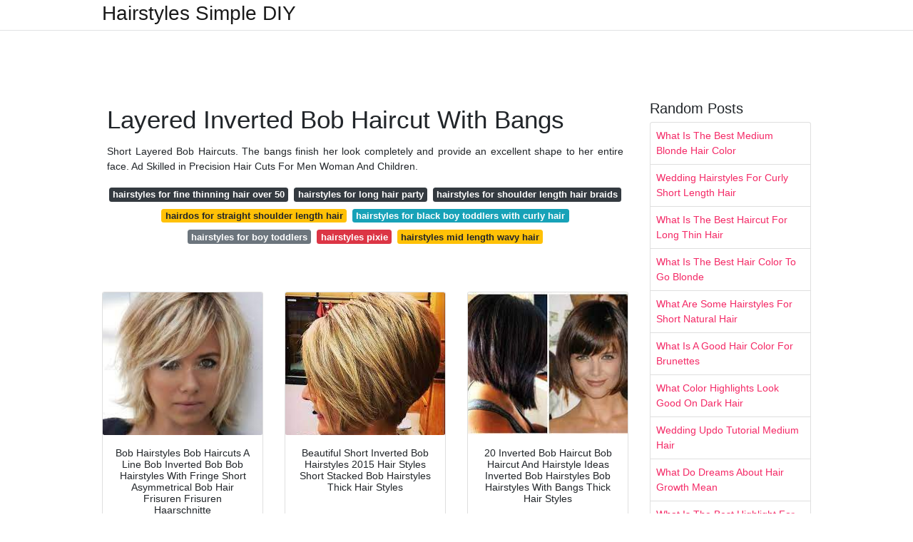

--- FILE ---
content_type: text/html; charset=utf-8
request_url: https://kind-euler.netlify.app/layered-inverted-bob-haircut-with-bangs
body_size: 8902
content:
<!DOCTYPE html><html lang="en"><head>
	<!-- Required meta tags -->
	<meta charset="utf-8">
	<meta name="viewport" content="width=device-width, initial-scale=1, shrink-to-fit=no">
	<!-- Bootstrap CSS -->
	<style type="text/css">svg:not(:root).svg-inline--fa{overflow:visible}.svg-inline--fa{display:inline-block;font-size:inherit;height:1em;overflow:visible;vertical-align:-.125em}.svg-inline--fa.fa-lg{vertical-align:-.225em}.svg-inline--fa.fa-w-1{width:.0625em}.svg-inline--fa.fa-w-2{width:.125em}.svg-inline--fa.fa-w-3{width:.1875em}.svg-inline--fa.fa-w-4{width:.25em}.svg-inline--fa.fa-w-5{width:.3125em}.svg-inline--fa.fa-w-6{width:.375em}.svg-inline--fa.fa-w-7{width:.4375em}.svg-inline--fa.fa-w-8{width:.5em}.svg-inline--fa.fa-w-9{width:.5625em}.svg-inline--fa.fa-w-10{width:.625em}.svg-inline--fa.fa-w-11{width:.6875em}.svg-inline--fa.fa-w-12{width:.75em}.svg-inline--fa.fa-w-13{width:.8125em}.svg-inline--fa.fa-w-14{width:.875em}.svg-inline--fa.fa-w-15{width:.9375em}.svg-inline--fa.fa-w-16{width:1em}.svg-inline--fa.fa-w-17{width:1.0625em}.svg-inline--fa.fa-w-18{width:1.125em}.svg-inline--fa.fa-w-19{width:1.1875em}.svg-inline--fa.fa-w-20{width:1.25em}.svg-inline--fa.fa-pull-left{margin-right:.3em;width:auto}.svg-inline--fa.fa-pull-right{margin-left:.3em;width:auto}.svg-inline--fa.fa-border{height:1.5em}.svg-inline--fa.fa-li{width:2em}.svg-inline--fa.fa-fw{width:1.25em}.fa-layers svg.svg-inline--fa{bottom:0;left:0;margin:auto;position:absolute;right:0;top:0}.fa-layers{display:inline-block;height:1em;position:relative;text-align:center;vertical-align:-.125em;width:1em}.fa-layers svg.svg-inline--fa{-webkit-transform-origin:center center;transform-origin:center center}.fa-layers-counter,.fa-layers-text{display:inline-block;position:absolute;text-align:center}.fa-layers-text{left:50%;top:50%;-webkit-transform:translate(-50%,-50%);transform:translate(-50%,-50%);-webkit-transform-origin:center center;transform-origin:center center}.fa-layers-counter{background-color:#ff253a;border-radius:1em;-webkit-box-sizing:border-box;box-sizing:border-box;color:#fff;height:1.5em;line-height:1;max-width:5em;min-width:1.5em;overflow:hidden;padding:.25em;right:0;text-overflow:ellipsis;top:0;-webkit-transform:scale(.25);transform:scale(.25);-webkit-transform-origin:top right;transform-origin:top right}.fa-layers-bottom-right{bottom:0;right:0;top:auto;-webkit-transform:scale(.25);transform:scale(.25);-webkit-transform-origin:bottom right;transform-origin:bottom right}.fa-layers-bottom-left{bottom:0;left:0;right:auto;top:auto;-webkit-transform:scale(.25);transform:scale(.25);-webkit-transform-origin:bottom left;transform-origin:bottom left}.fa-layers-top-right{right:0;top:0;-webkit-transform:scale(.25);transform:scale(.25);-webkit-transform-origin:top right;transform-origin:top right}.fa-layers-top-left{left:0;right:auto;top:0;-webkit-transform:scale(.25);transform:scale(.25);-webkit-transform-origin:top left;transform-origin:top left}.fa-lg{font-size:1.3333333333em;line-height:.75em;vertical-align:-.0667em}.fa-xs{font-size:.75em}.fa-sm{font-size:.875em}.fa-1x{font-size:1em}.fa-2x{font-size:2em}.fa-3x{font-size:3em}.fa-4x{font-size:4em}.fa-5x{font-size:5em}.fa-6x{font-size:6em}.fa-7x{font-size:7em}.fa-8x{font-size:8em}.fa-9x{font-size:9em}.fa-10x{font-size:10em}.fa-fw{text-align:center;width:1.25em}.fa-ul{list-style-type:none;margin-left:2.5em;padding-left:0}.fa-ul>li{position:relative}.fa-li{left:-2em;position:absolute;text-align:center;width:2em;line-height:inherit}.fa-border{border:solid .08em #eee;border-radius:.1em;padding:.2em .25em .15em}.fa-pull-left{float:left}.fa-pull-right{float:right}.fa.fa-pull-left,.fab.fa-pull-left,.fal.fa-pull-left,.far.fa-pull-left,.fas.fa-pull-left{margin-right:.3em}.fa.fa-pull-right,.fab.fa-pull-right,.fal.fa-pull-right,.far.fa-pull-right,.fas.fa-pull-right{margin-left:.3em}.fa-spin{-webkit-animation:fa-spin 2s infinite linear;animation:fa-spin 2s infinite linear}.fa-pulse{-webkit-animation:fa-spin 1s infinite steps(8);animation:fa-spin 1s infinite steps(8)}@-webkit-keyframes fa-spin{0%{-webkit-transform:rotate(0);transform:rotate(0)}100%{-webkit-transform:rotate(360deg);transform:rotate(360deg)}}@keyframes fa-spin{0%{-webkit-transform:rotate(0);transform:rotate(0)}100%{-webkit-transform:rotate(360deg);transform:rotate(360deg)}}.fa-rotate-90{-webkit-transform:rotate(90deg);transform:rotate(90deg)}.fa-rotate-180{-webkit-transform:rotate(180deg);transform:rotate(180deg)}.fa-rotate-270{-webkit-transform:rotate(270deg);transform:rotate(270deg)}.fa-flip-horizontal{-webkit-transform:scale(-1,1);transform:scale(-1,1)}.fa-flip-vertical{-webkit-transform:scale(1,-1);transform:scale(1,-1)}.fa-flip-both,.fa-flip-horizontal.fa-flip-vertical{-webkit-transform:scale(-1,-1);transform:scale(-1,-1)}:root .fa-flip-both,:root .fa-flip-horizontal,:root .fa-flip-vertical,:root .fa-rotate-180,:root .fa-rotate-270,:root .fa-rotate-90{-webkit-filter:none;filter:none}.fa-stack{display:inline-block;height:2em;position:relative;width:2.5em}.fa-stack-1x,.fa-stack-2x{bottom:0;left:0;margin:auto;position:absolute;right:0;top:0}.svg-inline--fa.fa-stack-1x{height:1em;width:1.25em}.svg-inline--fa.fa-stack-2x{height:2em;width:2.5em}.fa-inverse{color:#fff}.sr-only{border:0;clip:rect(0,0,0,0);height:1px;margin:-1px;overflow:hidden;padding:0;position:absolute;width:1px}.sr-only-focusable:active,.sr-only-focusable:focus{clip:auto;height:auto;margin:0;overflow:visible;position:static;width:auto}.svg-inline--fa .fa-primary{fill:var(--fa-primary-color,currentColor);opacity:1;opacity:var(--fa-primary-opacity,1)}.svg-inline--fa .fa-secondary{fill:var(--fa-secondary-color,currentColor);opacity:.4;opacity:var(--fa-secondary-opacity,.4)}.svg-inline--fa.fa-swap-opacity .fa-primary{opacity:.4;opacity:var(--fa-secondary-opacity,.4)}.svg-inline--fa.fa-swap-opacity .fa-secondary{opacity:1;opacity:var(--fa-primary-opacity,1)}.svg-inline--fa mask .fa-primary,.svg-inline--fa mask .fa-secondary{fill:#000}.fad.fa-inverse{color:#fff}</style><link rel="stylesheet" href="https://cdnjs.cloudflare.com/ajax/libs/twitter-bootstrap/4.4.1/css/bootstrap.min.css" integrity="sha256-L/W5Wfqfa0sdBNIKN9cG6QA5F2qx4qICmU2VgLruv9Y=" crossorigin="anonymous">
	<link rel="stylesheet" href="https://cdnjs.cloudflare.com/ajax/libs/lightbox2/2.11.1/css/lightbox.min.css" integrity="sha256-tBxlolRHP9uMsEFKVk+hk//ekOlXOixLKvye5W2WR5c=" crossorigin="anonymous">
	<link href="https://fonts.googleapis.com/css?family=Raleway" rel="stylesheet">	
	<style type="text/css">
body,html{font-family:"Helvetica Neue",Helvetica,Arial,sans-serif;font-size:14px;font-weight:400;background:#fff}img{max-width:100%}.header{padding-bottom:13px;margin-bottom:13px}.container{max-width:1024px}.navbar{margin-bottom:25px;color:#f1f2f3;border-bottom:1px solid #e1e2e3}.navbar .navbar-brand{margin:0 20px 0 0;font-size:28px;padding:0;line-height:24px}.row.content,.row.footer,.row.header{widthx:auto;max-widthx:100%}.row.footer{padding:30px 0;background:0 0}.content .col-sm-12{padding:0}.content .col-md-9s{margin-right:-25px}.posts-image{width:25%;display:block;float:left}.posts-image-content{width:auto;margin:0 15px 35px 0;position:relative}.posts-image:nth-child(5n) .posts-image-content{margin:0 0 35px!important}.posts-image img{width:100%;height:150px;object-fit:cover;object-position:center;margin-bottom:10px;-webkit-transition:.6s opacity;transition:.6s opacity}.posts-image:hover img{opacity:.8}.posts-image:hover h2{background:rgba(0,0,0,.7)}.posts-image h2{z-index:2;position:absolute;font-size:14px;bottom:2px;left:0;right:0;padding:5px;text-align:center;-webkit-transition:.6s opacity;transition:.6s background}.posts-image h2 a{color:#fff}.posts-image-big{display:block;width:100%}.posts-image-big .posts-image-content{margin:0 0 10px!important}.posts-image-big img{height:380px}.posts-image-big h2{text-align:left;padding-left:0;position:relative;font-size:30px;line-height:36px}.posts-image-big h2 a{color:#111}.posts-image-big:hover h2{background:0 0}.posts-image-single .posts-image-content,.posts-image-single:nth-child(5n) .posts-image-content{margin:0 15px 15px 0!important}.posts-image-single p{font-size:12px;line-height:18px!important}.posts-images{clear:both}.list-group li{padding:0}.list-group li a{display:block;padding:8px}.widget{margin-bottom:20px}h3.widget-title{font-size:20px}a{color:#f42966;text-decoration:none}.footer{margin-top:21px;padding-top:13px;border-top:1px solid #eee}.footer a{margin:0 15px}.navi{margin:13px 0}.navi a{margin:5px 2px;font-size:95%}@media  only screen and (min-width:0px) and (max-width:991px){.container{width:auto;max-width:100%}.navbar{padding:5px 0}.navbar .container{width:100%;margin:0 15px}}@media  only screen and (min-width:0px) and (max-width:767px){.content .col-md-3{padding:15px}}@media  only screen and (min-width:481px) and (max-width:640px){.posts-image img{height:90px}.posts-image-big img{height:320px}.posts-image-single{width:33.3%}.posts-image-single:nth-child(3n) .posts-image-content{margin-right:0!important}}@media  only screen and (min-width:0px) and (max-width:480px){.posts-image img{height:80px}.posts-image-big img{height:240px}.posts-image-single{width:100%}.posts-image-single .posts-image-content{margin:0!important}.posts-image-single img{height:auto}}.v-cover{height: 380px; object-fit: cover;}.v-image{height: 200px; object-fit: cover;}.dwn-cover{max-height: 460px; object-fit: cover;}.main{margin-top: 6rem;}.form-inline .form-control{min-width: 300px;}
	</style>
	<title>Layered Inverted Bob Haircut With Bangs</title>
<script type="application/ld+json">
{
  "@context": "https://schema.org/", 
  "@type": "Article", 
  "author": {
    "@type": "Person",
    "name": "Farrer"
  },
  "headline": "Layered Inverted Bob Haircut With Bangs",
  "datePublished": "2021-07-22",
  "image": "https://i.pinimg.com/originals/f5/90/91/f5909175ca8576ee0a77e02d40e3283c.jpg",
  "publisher": {
    "@type": "Organization",
    "name": "Hairstyles Simple DIY",
    "logo": {
      "@type": "ImageObject",
      "url": "https://via.placeholder.com/512.png?text=layered+inverted+bob+haircut+with+bangs",
      "width": 512,
      "height": 512
    }
  }
}
</script>
	<!-- Head tag Code --><meta name="google-site-verification" content="Vd1Zz7AipUY9RJ1p54nmLR5PMzC9jm46nf-c2xaaqVU"><style type="text/css"></style></head>
<body>
	<header class="bg-white fixed-top">			
		<nav class="navbar navbar-light bg-white mb-0">
			<div class="container justify-content-center justify-content-sm-between">	
			  <a href="/" title="Hairstyles Simple DIY" class="navbar-brand mb-1">Hairstyles Simple DIY</a>
			  			</div>			  
		</nav>				
	</header>
	<main id="main" class="main">
	    
		<div class="container">  
		
			<div class="row content">
			    
				<div class="col-md-12 my-2" align="center">
					<div class="d-block p-4">
	<center>
		<!-- TOP BANNER ADS -->
	</center>
</div>				</div>
				
				<div class="col-md-9">
				    
					<div class="col-sm-12 p-2">
							<h1>Layered Inverted Bob Haircut With Bangs</h1>

	
	<div class="navi text-center">
					<p align="justify">Short Layered Bob Haircuts. The bangs finish her look completely and provide an excellent shape to her entire face. Ad Skilled in Precision Hair Cuts For Men Woman And Children. <br>				
			</p>
										<a class="badge badge-dark" href="/hairstyles-for-fine-thinning-hair-over-50">hairstyles for fine thinning hair over 50</a>
											<a class="badge badge-dark" href="/hairstyles-for-long-hair-party">hairstyles for long hair party</a>
											<a class="badge badge-dark" href="/hairstyles-for-shoulder-length-hair-braids">hairstyles for shoulder length hair braids</a>
											<a class="badge badge-warning" href="/hairdos-for-straight-shoulder-length-hair">hairdos for straight shoulder length hair</a>
											<a class="badge badge-info" href="/hairstyles-for-black-boy-toddlers-with-curly-hair">hairstyles for black boy toddlers with curly hair</a>
											<a class="badge badge-secondary" href="/hairstyles-for-boy-toddlers">hairstyles for boy toddlers</a>
											<a class="badge badge-danger" href="/hairstyles-pixie">hairstyles pixie</a>
											<a class="badge badge-warning" href="/hairstyles-mid-length-wavy-hair">hairstyles mid length wavy hair</a>
						</div>
	<div class="d-block p-4">
	<center>
		<!-- IN ARTICLE ADS -->
	</center>
</div>					</div> 
					
					<div class="col-sm-12">					
						
		
	<div class="row">
	 
			
		<div class="col-md-4 mb-4">
			<div class="card h-100">
				<a href="https://i2.wp.com/i.pinimg.com/originals/51/e7/66/51e76658fe3efd52ccdc416113061b6a.jpg" data-lightbox="roadtrip" data-title="Bob Hairstyles Bob Haircuts A Line Bob Inverted Bob Bob Hairstyles With Fringe Short Asymmetrical Bob Hair Frisuren Frisuren Haarschnitte Kurzhaarfrisuren">
											<img class="card-img v-image" src="https://encrypted-tbn0.gstatic.com/images?q=tbn:ANd9GcQ0Uv7RZFmE4f2JsDZBStqVcarStu8kmC0eMGJZr5rOVK0LR_cW5_dd1hMRMTlj3dKSQYk" onerror="this.onerror=null;this.src='https://encrypted-tbn0.gstatic.com/images?q=tbn:ANd9GcQ0Uv7RZFmE4f2JsDZBStqVcarStu8kmC0eMGJZr5rOVK0LR_cW5_dd1hMRMTlj3dKSQYk';" alt="Bob Hairstyles Bob Haircuts A Line Bob Inverted Bob Bob Hairstyles With Fringe Short Asymmetrical Bob Hair Frisuren Frisuren Haarschnitte Kurzhaarfrisuren">
										
				</a>
				<div class="card-body text-center">      
										<h3 class="h6">Bob Hairstyles Bob Haircuts A Line Bob Inverted Bob Bob Hairstyles With Fringe Short Asymmetrical Bob Hair Frisuren Frisuren Haarschnitte Kurzhaarfrisuren</h3>
				</div>
			</div>
		</div>
			 
		 

	 
			
		<div class="col-md-4 mb-4">
			<div class="card h-100">
				<a href="https://i2.wp.com/i.pinimg.com/originals/18/23/2e/18232ef32cd8e261eb5f2536aa7b7c5d.jpg" data-lightbox="roadtrip" data-title="Beautiful Short Inverted Bob Hairstyles 2015 Hair Styles Short Stacked Bob Hairstyles Thick Hair Styles">
											<img class="card-img v-image" src="https://encrypted-tbn0.gstatic.com/images?q=tbn:ANd9GcSWnZmbHGyna23GDawPwzu6rmGUkS9FUgjtdtKAXq94GXqXS5a83KSI0oHdSNKAQRZsU8s" onerror="this.onerror=null;this.src='https://encrypted-tbn0.gstatic.com/images?q=tbn:ANd9GcSWnZmbHGyna23GDawPwzu6rmGUkS9FUgjtdtKAXq94GXqXS5a83KSI0oHdSNKAQRZsU8s';" alt="Beautiful Short Inverted Bob Hairstyles 2015 Hair Styles Short Stacked Bob Hairstyles Thick Hair Styles">
										
				</a>
				<div class="card-body text-center">      
										<h3 class="h6">Beautiful Short Inverted Bob Hairstyles 2015 Hair Styles Short Stacked Bob Hairstyles Thick Hair Styles</h3>
				</div>
			</div>
		</div>
			 
		 

	 
			
		<div class="col-md-4 mb-4">
			<div class="card h-100">
				<a href="https://i2.wp.com/i.pinimg.com/originals/21/8b/43/218b430d611c9ea4dbfb83de74e0f631.jpg" data-lightbox="roadtrip" data-title="20 Inverted Bob Haircut Bob Haircut And Hairstyle Ideas Inverted Bob Hairstyles Bob Hairstyles With Bangs Thick Hair Styles">
											<img class="card-img v-image" src="https://encrypted-tbn0.gstatic.com/images?q=tbn:ANd9GcRvD_E9l73YIbpw9qpNqzMCKuZSuToxVZqOmYCjkCy8B9v1ZwIOnlMUx8SYmP_Bet0BV28" onerror="this.onerror=null;this.src='https://encrypted-tbn0.gstatic.com/images?q=tbn:ANd9GcRvD_E9l73YIbpw9qpNqzMCKuZSuToxVZqOmYCjkCy8B9v1ZwIOnlMUx8SYmP_Bet0BV28';" alt="20 Inverted Bob Haircut Bob Haircut And Hairstyle Ideas Inverted Bob Hairstyles Bob Hairstyles With Bangs Thick Hair Styles">
										
				</a>
				<div class="card-body text-center">      
										<h3 class="h6">20 Inverted Bob Haircut Bob Haircut And Hairstyle Ideas Inverted Bob Hairstyles Bob Hairstyles With Bangs Thick Hair Styles</h3>
				</div>
			</div>
		</div>
			 
		 

	 
			
		<div class="col-md-4 mb-4">
			<div class="card h-100">
				<a href="https://i2.wp.com/i.pinimg.com/564x/e1/95/96/e19596d4dc2ddc73c9064481fe2cb0a1.jpg" data-lightbox="roadtrip" data-title="Pin On Curly Hairstyles Angled Bob Hairstyles Angled Bob Haircuts Choppy Bob Hairstyles">
											<img class="card-img v-image" src="https://encrypted-tbn0.gstatic.com/images?q=tbn:ANd9GcSmKVVmE09jVWCQZijVNoVrj4pyrxAWh05F5z6Ct5DK3SsBE9z3Rmjyf1dZ4IZOlwzXUlk" onerror="this.onerror=null;this.src='https://encrypted-tbn0.gstatic.com/images?q=tbn:ANd9GcSmKVVmE09jVWCQZijVNoVrj4pyrxAWh05F5z6Ct5DK3SsBE9z3Rmjyf1dZ4IZOlwzXUlk';" alt="Pin On Curly Hairstyles Angled Bob Hairstyles Angled Bob Haircuts Choppy Bob Hairstyles">
										
				</a>
				<div class="card-body text-center">      
										<h3 class="h6">Pin On Curly Hairstyles Angled Bob Hairstyles Angled Bob Haircuts Choppy Bob Hairstyles</h3>
				</div>
			</div>
		</div>
			 
		 

	 
			
		<div class="col-md-4 mb-4">
			<div class="card h-100">
				<a href="https://i2.wp.com/i.pinimg.com/originals/ae/82/7c/ae827c161f66696146ab4873f0612c5e.jpg" data-lightbox="roadtrip" data-title="Pin On Hair">
											<img class="card-img v-image" src="https://encrypted-tbn0.gstatic.com/images?q=tbn:ANd9GcQDzkUQyTHScUZZY4XPDB6b-agFqpiXRphG9UjHcr2HXip3H70SpmWVRnprWnbAjVN2U3Q" onerror="this.onerror=null;this.src='https://encrypted-tbn0.gstatic.com/images?q=tbn:ANd9GcQDzkUQyTHScUZZY4XPDB6b-agFqpiXRphG9UjHcr2HXip3H70SpmWVRnprWnbAjVN2U3Q';" alt="Pin On Hair">
										
				</a>
				<div class="card-body text-center">      
										<h3 class="h6">Pin On Hair</h3>
				</div>
			</div>
		</div>
			 
		 

	 
			
		<div class="col-md-4 mb-4">
			<div class="card h-100">
				<a href="https://i2.wp.com/i.pinimg.com/originals/9b/01/b6/9b01b6599a5ea9bb857af95b94d92a51.jpg" data-lightbox="roadtrip" data-title="Bob Hairstyles With Bangs Ispiredluv 24 Angled Bob Hairstyles Bob Haircut With Bangs Angled Bob Haircuts">
											<img class="card-img v-image" src="https://encrypted-tbn0.gstatic.com/images?q=tbn:ANd9GcTbN3LqQa3X0ywDviXcgGNF0iqe5I1tfEHxeZHAk8hEmyN3NJE--tXti4vuuVffEKZ5foU" onerror="this.onerror=null;this.src='https://encrypted-tbn0.gstatic.com/images?q=tbn:ANd9GcTbN3LqQa3X0ywDviXcgGNF0iqe5I1tfEHxeZHAk8hEmyN3NJE--tXti4vuuVffEKZ5foU';" alt="Bob Hairstyles With Bangs Ispiredluv 24 Angled Bob Hairstyles Bob Haircut With Bangs Angled Bob Haircuts">
										
				</a>
				<div class="card-body text-center">      
										<h3 class="h6">Bob Hairstyles With Bangs Ispiredluv 24 Angled Bob Hairstyles Bob Haircut With Bangs Angled Bob Haircuts</h3>
				</div>
			</div>
		</div>
			 
					<div class="col-12 mb-4">
				<div class="card">
										<img class="card-img-top v-cover" src="https://encrypted-tbn0.gstatic.com/images?q=tbn:ANd9GcTbN3LqQa3X0ywDviXcgGNF0iqe5I1tfEHxeZHAk8hEmyN3NJE--tXti4vuuVffEKZ5foU" onerror="this.onerror=null;this.src='https://encrypted-tbn0.gstatic.com/images?q=tbn:ANd9GcTbN3LqQa3X0ywDviXcgGNF0iqe5I1tfEHxeZHAk8hEmyN3NJE--tXti4vuuVffEKZ5foU';" alt="Bob Hairstyles With Bangs Ispiredluv 24 Angled Bob Hairstyles Bob Haircut With Bangs Angled Bob Haircuts">
										<div class="card-body">
						<h3 class="h5"><b>The front fringe is a classic complement to choppy layers spread throughout with the look shorter than the chin.</b></h3>
													<p class="p-2" align="justify">
																	<strong>Layered inverted bob haircut with bangs</strong>. 
								
																	A long inverted bob with bangs is the perfect haircut for ladies who like to turn heads. 
																	To be transported back into the glamour and rebellion of the roaring twenties get yourself a short inverted bob haircut complete with bangs. 
																	If you go for a bob hairstyle this is how your hair will look like once it. 
															</p>
													<p class="p-2" align="justify">
								
																	If you choose a short version of the haircut it will focus on the face. 
																	Best 25 Layered Bob With Bangs Ideas On Pinterest View Photo 3 of 15. 
																	Ad Find Deals on Products in Hair Care on Amazon. 
															</p>
													<p class="p-2" align="justify">
								
																	Short Layered Bob with Bangs. 
																	Favorite Short Layered Bob Hairstyles With Bangs Pertaining To Bob Haircut Layered Bob Haircut With Fringe View Photo 6. 
																	The inverted bob and bangs make for an amazing combination and a woman can wear numerous types of bob hairstyles. 
															</p>
													<p class="p-2" align="justify">
								
																	Inverted bob is also known as the concave shaped bob haircut and looks very chic and charming when it is completed with a variety of bangs. 
																	Ad Discover Taliah Waajid Natural Hair Care Products. 
																	Long Inverted Bob Bangs. 
															</p>
													<p class="p-2" align="justify">
								
																	Black is an extremely suitable color for your hair if you want to frame your face and make it look slimmer. 
																	Bob haircuts with bangs is big trend and women love them especially inverted bob hairstyle. 
																	The layers are long and are amazing. 
															</p>
													<p class="p-2" align="justify">
								
																	Save 35 Instantly - 10-12-14 Hair Bundles Free Shipping 30 Day Guarantee. 
																	Create a medium bob haircut with bangs and lots of layers. 
																	For an extra daring touch you can also consider adding a. 
															</p>
											</div> 
				</div>
			</div>
		 

	 
			
		<div class="col-md-4 mb-4">
			<div class="card h-100">
				<a href="https://i2.wp.com/i.pinimg.com/originals/57/ea/ff/57eaffd38decaeffee5d35ca1c476d6a.jpg" data-lightbox="roadtrip" data-title="Pin On Hair Beauty Inspiration">
											<img class="card-img v-image" src="https://encrypted-tbn0.gstatic.com/images?q=tbn:ANd9GcShD5Rucgx5itzCfS--VrEAdK5oZmlAFW0IEC2WC4ugMYjVyhYsDiyLBYVtQYS90wXbkvc" onerror="this.onerror=null;this.src='https://encrypted-tbn0.gstatic.com/images?q=tbn:ANd9GcShD5Rucgx5itzCfS--VrEAdK5oZmlAFW0IEC2WC4ugMYjVyhYsDiyLBYVtQYS90wXbkvc';" alt="Pin On Hair Beauty Inspiration">
										
				</a>
				<div class="card-body text-center">      
										<h3 class="h6">Pin On Hair Beauty Inspiration</h3>
				</div>
			</div>
		</div>
			 
		 

	 
			
		<div class="col-md-4 mb-4">
			<div class="card h-100">
				<a href="https://i2.wp.com/i.pinimg.com/736x/fc/40/ee/fc40ee6a980811175916ee6fc54023c7.jpg" data-lightbox="roadtrip" data-title="Pin On Hair">
											<img class="card-img v-image" src="https://encrypted-tbn0.gstatic.com/images?q=tbn:ANd9GcTfmqCKaGGJ5dwHUxgTUKqOucKeA6SLB8q-LuXY5ovDeIg9PqbGwknG_ZfOQ0mZXNKYLFc" onerror="this.onerror=null;this.src='https://encrypted-tbn0.gstatic.com/images?q=tbn:ANd9GcTfmqCKaGGJ5dwHUxgTUKqOucKeA6SLB8q-LuXY5ovDeIg9PqbGwknG_ZfOQ0mZXNKYLFc';" alt="Pin On Hair">
										
				</a>
				<div class="card-body text-center">      
										<h3 class="h6">Pin On Hair</h3>
				</div>
			</div>
		</div>
			 
		 

	 
			
		<div class="col-md-4 mb-4">
			<div class="card h-100">
				<a href="https://i2.wp.com/i.pinimg.com/736x/15/c6/49/15c6492be7ae9b292a786b4c91f13383.jpg" data-lightbox="roadtrip" data-title="Pin On Long Hairstyles">
											<img class="card-img v-image" src="https://encrypted-tbn0.gstatic.com/images?q=tbn:ANd9GcRJr-mOXPsMbEmgb-_RX9WLyRmuRCHlF7ZTxGGYaKsZoHp8OgbCOPRan8A-s__60MpQZQ" onerror="this.onerror=null;this.src='https://encrypted-tbn0.gstatic.com/images?q=tbn:ANd9GcRJr-mOXPsMbEmgb-_RX9WLyRmuRCHlF7ZTxGGYaKsZoHp8OgbCOPRan8A-s__60MpQZQ';" alt="Pin On Long Hairstyles">
										
				</a>
				<div class="card-body text-center">      
										<h3 class="h6">Pin On Long Hairstyles</h3>
				</div>
			</div>
		</div>
			 
		 

	 
			
		<div class="col-md-4 mb-4">
			<div class="card h-100">
				<a href="https://i2.wp.com/i.pinimg.com/originals/28/4a/69/284a6976d218ab333639a03dc57c0ee9.jpg" data-lightbox="roadtrip" data-title="Pin On Hair Styles">
											<img class="card-img v-image" src="https://encrypted-tbn0.gstatic.com/images?q=tbn:ANd9GcQtZe4VwU8T065AlTvooUvbRtnBIzI18wiGA1Ubw-cCa1ITy7gM2hbu3LTYPqJb8F0iXkU" onerror="this.onerror=null;this.src='https://encrypted-tbn0.gstatic.com/images?q=tbn:ANd9GcQtZe4VwU8T065AlTvooUvbRtnBIzI18wiGA1Ubw-cCa1ITy7gM2hbu3LTYPqJb8F0iXkU';" alt="Pin On Hair Styles">
										
				</a>
				<div class="card-body text-center">      
										<h3 class="h6">Pin On Hair Styles</h3>
				</div>
			</div>
		</div>
			 
		 

	 
			
		<div class="col-md-4 mb-4">
			<div class="card h-100">
				<a href="https://i2.wp.com/i.pinimg.com/originals/e2/c3/e3/e2c3e32127e19b5a63762fc5a1f280d1.jpg" data-lightbox="roadtrip" data-title="Layered Angled Bob Angled Bob Hairstyles Bob Hairstyles Angled Bob Haircuts">
											<img class="card-img v-image" src="https://encrypted-tbn0.gstatic.com/images?q=tbn:ANd9GcTmYB0ewVAVni_Q9A0N_HDyKndw5ISqtqEgltrOrWe8lV8epaW2hYFRfzzDFx2LK250rxI" onerror="this.onerror=null;this.src='https://encrypted-tbn0.gstatic.com/images?q=tbn:ANd9GcTmYB0ewVAVni_Q9A0N_HDyKndw5ISqtqEgltrOrWe8lV8epaW2hYFRfzzDFx2LK250rxI';" alt="Layered Angled Bob Angled Bob Hairstyles Bob Hairstyles Angled Bob Haircuts">
										
				</a>
				<div class="card-body text-center">      
										<h3 class="h6">Layered Angled Bob Angled Bob Hairstyles Bob Hairstyles Angled Bob Haircuts</h3>
				</div>
			</div>
		</div>
			 
		 

	 
			
		<div class="col-md-4 mb-4">
			<div class="card h-100">
				<a href="https://i2.wp.com/i.pinimg.com/originals/f5/90/91/f5909175ca8576ee0a77e02d40e3283c.jpg" data-lightbox="roadtrip" data-title="Short Stacked Bob Hairstyles Hairstyles For Women Stacked Bob Hairstyles Stacked Hairstyles Short Stacked Bob Hairstyles">
											<img class="card-img v-image" src="https://encrypted-tbn0.gstatic.com/images?q=tbn:ANd9GcQNQ7kEkJybHlmHchVcnUDLPFWl-5XmHQuPK2mK6CEXmJJgxGxbeNuzu0l-K9lhDFIfUFQ" onerror="this.onerror=null;this.src='https://encrypted-tbn0.gstatic.com/images?q=tbn:ANd9GcQNQ7kEkJybHlmHchVcnUDLPFWl-5XmHQuPK2mK6CEXmJJgxGxbeNuzu0l-K9lhDFIfUFQ';" alt="Short Stacked Bob Hairstyles Hairstyles For Women Stacked Bob Hairstyles Stacked Hairstyles Short Stacked Bob Hairstyles">
										
				</a>
				<div class="card-body text-center">      
										<h3 class="h6">Short Stacked Bob Hairstyles Hairstyles For Women Stacked Bob Hairstyles Stacked Hairstyles Short Stacked Bob Hairstyles</h3>
				</div>
			</div>
		</div>
			 
		 

	 
			
		<div class="col-md-4 mb-4">
			<div class="card h-100">
				<a href="https://i2.wp.com/i.pinimg.com/originals/82/5e/40/825e40c1c0f3f81cafdf38c53a530697.jpg" data-lightbox="roadtrip" data-title="Pin On Hair">
											<img class="card-img v-image" src="https://encrypted-tbn0.gstatic.com/images?q=tbn:ANd9GcSrne8xE66X9c192bb9eSQJ09s_DiYkTATY0DTLunizIGFezVd77hqGhnC_Qwf5JFhoSOI" onerror="this.onerror=null;this.src='https://encrypted-tbn0.gstatic.com/images?q=tbn:ANd9GcSrne8xE66X9c192bb9eSQJ09s_DiYkTATY0DTLunizIGFezVd77hqGhnC_Qwf5JFhoSOI';" alt="Pin On Hair">
										
				</a>
				<div class="card-body text-center">      
										<h3 class="h6">Pin On Hair</h3>
				</div>
			</div>
		</div>
			 
		 

	 
			
		<div class="col-md-4 mb-4">
			<div class="card h-100">
				<a href="https://i2.wp.com/i.pinimg.com/originals/98/04/5f/98045f3b7d6841cc3778de4bbcf1d6c0.jpg" data-lightbox="roadtrip" data-title="Best Ideas For Short Bob Hairstyles 25 Inverted Bob Hairstyles Short Layered Bob Hairstyles Bob Hairstyles">
											<img class="card-img v-image" src="https://encrypted-tbn0.gstatic.com/images?q=tbn:ANd9GcT6x8ncC6bQXe_4ojNbT74xIcjIOSmtDaYPXZRT3k0C8CXVd7IbOu6auF3PTqslqCJpFGg" onerror="this.onerror=null;this.src='https://encrypted-tbn0.gstatic.com/images?q=tbn:ANd9GcT6x8ncC6bQXe_4ojNbT74xIcjIOSmtDaYPXZRT3k0C8CXVd7IbOu6auF3PTqslqCJpFGg';" alt="Best Ideas For Short Bob Hairstyles 25 Inverted Bob Hairstyles Short Layered Bob Hairstyles Bob Hairstyles">
										
				</a>
				<div class="card-body text-center">      
										<h3 class="h6">Best Ideas For Short Bob Hairstyles 25 Inverted Bob Hairstyles Short Layered Bob Hairstyles Bob Hairstyles</h3>
				</div>
			</div>
		</div>
			 
		 

	 
			
		<div class="col-md-4 mb-4">
			<div class="card h-100">
				<a href="https://i2.wp.com/i.pinimg.com/originals/84/b5/52/84b552a0a9d58550253146a455c9b835.jpg" data-lightbox="roadtrip" data-title="All The Inverted Bob Hairstyles Stacked Choppy Short Curly With Side Bangs With Layers Are Inverted Bob Hairstyles Layered Bob Hairstyles Bob Hairstyles">
											<img class="card-img v-image" src="https://encrypted-tbn0.gstatic.com/images?q=tbn:ANd9GcReec0pyU0FTTIsdmlDzDaAhEDBuCmuiJjgb3jUhgrpjfEnlgWJ5GKnf7_PLGy-TSlMp1E" onerror="this.onerror=null;this.src='https://encrypted-tbn0.gstatic.com/images?q=tbn:ANd9GcReec0pyU0FTTIsdmlDzDaAhEDBuCmuiJjgb3jUhgrpjfEnlgWJ5GKnf7_PLGy-TSlMp1E';" alt="All The Inverted Bob Hairstyles Stacked Choppy Short Curly With Side Bangs With Layers Are Inverted Bob Hairstyles Layered Bob Hairstyles Bob Hairstyles">
										
				</a>
				<div class="card-body text-center">      
										<h3 class="h6">All The Inverted Bob Hairstyles Stacked Choppy Short Curly With Side Bangs With Layers Are Inverted Bob Hairstyles Layered Bob Hairstyles Bob Hairstyles</h3>
				</div>
			</div>
		</div>
			 
		 

	 
			
		<div class="col-md-4 mb-4">
			<div class="card h-100">
				<a href="https://i2.wp.com/i.pinimg.com/originals/56/39/b7/5639b750612fdfa4d90c1d5d4eafef13.jpg" data-lightbox="roadtrip" data-title="Short Layered Wavy Bob With Bangs Haircut For Thick Hair Choppy Bob Hairstyles Hair Styles">
											<img class="card-img v-image" src="https://encrypted-tbn0.gstatic.com/images?q=tbn:ANd9GcS987N6MNUsT6y4eb0nc1pQSp3t0fJeUY9I8ZGm1sJhD10higo-qdSeo3rC8F38Iv85Rlg" onerror="this.onerror=null;this.src='https://encrypted-tbn0.gstatic.com/images?q=tbn:ANd9GcS987N6MNUsT6y4eb0nc1pQSp3t0fJeUY9I8ZGm1sJhD10higo-qdSeo3rC8F38Iv85Rlg';" alt="Short Layered Wavy Bob With Bangs Haircut For Thick Hair Choppy Bob Hairstyles Hair Styles">
										
				</a>
				<div class="card-body text-center">      
										<h3 class="h6">Short Layered Wavy Bob With Bangs Haircut For Thick Hair Choppy Bob Hairstyles Hair Styles</h3>
				</div>
			</div>
		</div>
			 
		 

	 
			
		<div class="col-md-4 mb-4">
			<div class="card h-100">
				<a href="https://i2.wp.com/i.pinimg.com/564x/0a/2d/b7/0a2db7c0f331ba3bba97392135530ef4.jpg" data-lightbox="roadtrip" data-title="16 Angled Bob Hairstyles You Should Not Miss Hairstyles Weekly Angled Bob Haircuts Angled Bob Hairstyles Asymmetrical Bob Haircuts">
											<img class="card-img v-image" src="https://encrypted-tbn0.gstatic.com/images?q=tbn:ANd9GcTJEAcXSbmTLqYhutZakDb-wBdkewJRBVl8cmECK0EKVVLZieOkkifcrYI7_3vbvgxcGvU" onerror="this.onerror=null;this.src='https://encrypted-tbn0.gstatic.com/images?q=tbn:ANd9GcTJEAcXSbmTLqYhutZakDb-wBdkewJRBVl8cmECK0EKVVLZieOkkifcrYI7_3vbvgxcGvU';" alt="16 Angled Bob Hairstyles You Should Not Miss Hairstyles Weekly Angled Bob Haircuts Angled Bob Hairstyles Asymmetrical Bob Haircuts">
										
				</a>
				<div class="card-body text-center">      
										<h3 class="h6">16 Angled Bob Hairstyles You Should Not Miss Hairstyles Weekly Angled Bob Haircuts Angled Bob Hairstyles Asymmetrical Bob Haircuts</h3>
				</div>
			</div>
		</div>
			 
		 

	 
			
		<div class="col-md-4 mb-4">
			<div class="card h-100">
				<a href="https://i2.wp.com/i.pinimg.com/originals/1b/03/23/1b0323bf9c968f3178ef41a438ee0586.jpg" data-lightbox="roadtrip" data-title="50 Trendy Inverted Bob Haircuts Layered Bob Hairstyles Hair Styles Inverted Bob Haircuts">
											<img class="card-img v-image" src="https://encrypted-tbn0.gstatic.com/images?q=tbn:ANd9GcRwdc-gyO186_xSD0xz3e4LBnOScJjRbZMTBadIXOYvPS-zhzSmxqqxHlxWpAnfWNtV2F4" onerror="this.onerror=null;this.src='https://encrypted-tbn0.gstatic.com/images?q=tbn:ANd9GcRwdc-gyO186_xSD0xz3e4LBnOScJjRbZMTBadIXOYvPS-zhzSmxqqxHlxWpAnfWNtV2F4';" alt="50 Trendy Inverted Bob Haircuts Layered Bob Hairstyles Hair Styles Inverted Bob Haircuts">
										
				</a>
				<div class="card-body text-center">      
										<h3 class="h6">50 Trendy Inverted Bob Haircuts Layered Bob Hairstyles Hair Styles Inverted Bob Haircuts</h3>
				</div>
			</div>
		</div>
			 
		 

	 
			
		<div class="col-md-4 mb-4">
			<div class="card h-100">
				<a href="https://i2.wp.com/i.pinimg.com/originals/94/a9/51/94a951198b87bc5a3490cb348793db61.jpg" data-lightbox="roadtrip" data-title="Ellie Wilde Prom Dresses For Those Who Live Wilde Angled Bob Hairstyles Wavy Bob Hairstyles Angled Bob Haircuts">
											<img class="card-img v-image" src="https://encrypted-tbn0.gstatic.com/images?q=tbn:ANd9GcSzIQ8pRnWiEBYSL62gNT0aM6o8R_cyXvHRzQ1vCal-3tdf4MaO6OLMIxzTUIliVo1Pw1g" onerror="this.onerror=null;this.src='https://encrypted-tbn0.gstatic.com/images?q=tbn:ANd9GcSzIQ8pRnWiEBYSL62gNT0aM6o8R_cyXvHRzQ1vCal-3tdf4MaO6OLMIxzTUIliVo1Pw1g';" alt="Ellie Wilde Prom Dresses For Those Who Live Wilde Angled Bob Hairstyles Wavy Bob Hairstyles Angled Bob Haircuts">
										
				</a>
				<div class="card-body text-center">      
										<h3 class="h6">Ellie Wilde Prom Dresses For Those Who Live Wilde Angled Bob Hairstyles Wavy Bob Hairstyles Angled Bob Haircuts</h3>
				</div>
			</div>
		</div>
			 
		 

	 
			
		<div class="col-md-4 mb-4">
			<div class="card h-100">
				<a href="https://i2.wp.com/i.pinimg.com/originals/19/70/82/197082c058c43e69e885b9cf6123dbca.jpg" data-lightbox="roadtrip" data-title="Stunning 80 Photos With Creative Hairstyles For 2019 2020 Medium Hairstyle Page 4 Of 80 Inspiration Diary Hair Styles Modern Haircuts Layered Bob Hairstyles">
											<img class="card-img v-image" src="https://encrypted-tbn0.gstatic.com/images?q=tbn:ANd9GcTlJzimyW75IBffe_TEtiA_sxNgYRyQdkMDxH4AabbYWHfpYTROxpac7UJcrS-S0R8WOC4" onerror="this.onerror=null;this.src='https://encrypted-tbn0.gstatic.com/images?q=tbn:ANd9GcTlJzimyW75IBffe_TEtiA_sxNgYRyQdkMDxH4AabbYWHfpYTROxpac7UJcrS-S0R8WOC4';" alt="Stunning 80 Photos With Creative Hairstyles For 2019 2020 Medium Hairstyle Page 4 Of 80 Inspiration Diary Hair Styles Modern Haircuts Layered Bob Hairstyles">
										
				</a>
				<div class="card-body text-center">      
										<h3 class="h6">Stunning 80 Photos With Creative Hairstyles For 2019 2020 Medium Hairstyle Page 4 Of 80 Inspiration Diary Hair Styles Modern Haircuts Layered Bob Hairstyles</h3>
				</div>
			</div>
		</div>
			 
		 

		</div>
				<div class="clearfix"></div> 
		<div class="d-block mt-4 p-3">
			Source : <a href="https://pinterest.com" rel="nofollow noopener">pinterest.com</a>
		</div>
						</div>
					
				</div> 
				
				<div class="col-md-3">
				    
					<div class="col-sm-12 widget">
						<h3 class="widget-title">Random Posts</h3>
						<ul class="list-group">
													<li class="list-group-item"><a href="/what-is-the-best-medium-blonde-hair-color">What Is The Best Medium Blonde Hair Color</a></li>
													<li class="list-group-item"><a href="/wedding-hairstyles-for-curly-short-length-hair">Wedding Hairstyles For Curly Short Length Hair</a></li>
													<li class="list-group-item"><a href="/what-is-the-best-haircut-for-long-thin-hair">What Is The Best Haircut For Long Thin Hair</a></li>
													<li class="list-group-item"><a href="/what-is-the-best-hair-color-to-go-blonde">What Is The Best Hair Color To Go Blonde</a></li>
													<li class="list-group-item"><a href="/what-are-some-hairstyles-for-short-natural-hair">What Are Some Hairstyles For Short Natural Hair</a></li>
													<li class="list-group-item"><a href="/what-is-a-good-hair-color-for-brunettes">What Is A Good Hair Color For Brunettes</a></li>
													<li class="list-group-item"><a href="/what-color-highlights-look-good-on-dark-hair">What Color Highlights Look Good On Dark Hair</a></li>
													<li class="list-group-item"><a href="/wedding-updo-tutorial-medium-hair">Wedding Updo Tutorial Medium Hair</a></li>
													<li class="list-group-item"><a href="/what-do-dreams-about-hair-growth-mean">What Do Dreams About Hair Growth Mean</a></li>
													<li class="list-group-item"><a href="/what-is-the-best-highlight-for-dark-brown-hair">What Is The Best Highlight For Dark Brown Hair</a></li>
													<li class="list-group-item"><a href="/what-are-the-highlights-and-lowlights-of-your-job">What Are The Highlights And Lowlights Of Your Job</a></li>
													<li class="list-group-item"><a href="/what-are-honey-brown-eyes">What Are Honey Brown Eyes</a></li>
													<li class="list-group-item"><a href="/what-do-you-call-someone-with-brown-hair">What Do You Call Someone With Brown Hair</a></li>
													<li class="list-group-item"><a href="/wedding-hairstyles-for-long-hair-asian">Wedding Hairstyles For Long Hair Asian</a></li>
													<li class="list-group-item"><a href="/what-is-the-best-bob-for-fine-hair">What Is The Best Bob For Fine Hair</a></li>
													<li class="list-group-item"><a href="/what-is-the-best-ash-brown-hair-dye">What Is The Best Ash Brown Hair Dye</a></li>
													<li class="list-group-item"><a href="/wedding-hairstyles-long-hair-bridesmaid">Wedding Hairstyles Long Hair Bridesmaid</a></li>
													<li class="list-group-item"><a href="/what-is-the-best-platinum-hair-color">What Is The Best Platinum Hair Color</a></li>
													<li class="list-group-item"><a href="/what-color-highlights-look-best-on-dark-brown-hair">What Color Highlights Look Best On Dark Brown Hair</a></li>
													<li class="list-group-item"><a href="/wedding-hairstyles-that-last-all-day">Wedding Hairstyles That Last All Day</a></li>
						 
						</ul>
					</div>
					
					<div class="col-sm-12 widget">
						<h3 class="widget-title">Blog Roll</h3>
						<ul class="list-group">
							<li class="list-group-item"><a href="https://sharikaneason.xyz">PNG Image</a></li>
							<li class="list-group-item"><a href="https://antoniogallup.xyz">Avatar The Last Airbender Wallpaper</a></li>
							<li class="list-group-item"><a href="https://barberarissanen.xyz">PNG Image Online</a></li>
							<li class="list-group-item"><a href="https://belindaloung.xyz">Anime Wallpapers For Iphone</a></li>
							<li class="list-group-item"><a href="https://clayverges.xyz">PNG Free Download</a></li>
							<li class="list-group-item"><a href="https://delmywellbrock.xyz">PNG clipart Online</a></li>
							<li class="list-group-item"><a href="https://gusschermann.xyz">Free Clipart PNG Online</a></li>
							<li class="list-group-item"><a href="https://jaimeeboender.xyz">Green Wallpaper HD For Mobile</a></li>
							<li class="list-group-item"><a href="https://jarrodhanoharo.xyz">Awesome Cute Wallpapers</a></li>
							<li class="list-group-item"><a href="https://javierteuteberg.xyz">Cute Wallpapers Ideas</a></li>
							<li class="list-group-item"><a href="https://jerrodsprafka.xyz">Cute Wallpapers Hd For Mobile</a></li>
							<li class="list-group-item"><a href="https://katharinefinkle.xyz">Wallpaper For Windows</a></li>
							<li class="list-group-item"><a href="https://marenalanko.xyz">Cute Wallpapers Hd For Desktop</a></li>
							<li class="list-group-item"><a href="https://shanonnatho.xyz">Cute Wallpapers Gif</a></li>
							<li class="list-group-item"><a href="https://timothypracht.xyz">Screen Wallpaper HD Download For PC</a></li>							
						</ul>
					</div>					
					
					<div class="col-sm-12 widget">
						<div class="d-block p-4">
	<center>
		<!-- SIDEBAR ADS -->
	</center>
</div>					</div>
					
				</div> 
				
				<div class="col-md-12 my-2" align="center">
					<div class="d-block p-4">
	<center>
		<!-- BOTTOM BANNER ADS -->
	</center>
</div>				</div>
				
			</div>
			
			<div class="row footer">
			    
				<div class="col-md-12 text-center">
										<a href="/p/dmca">Dmca</a>
										<a href="/p/contact">Contact</a>
										<a href="/p/privacy-policy">Privacy Policy</a>
										<a href="/p/copyright">Copyright</a>
									</div>
				
			</div>
			
		</div>		
		
	</main>
	
		
	
	
	<!-- Footer CSS JS -->	
	
	
		
	
		
<!-- Histats.com  START  (aync)-->

<noscript><a href="/" target="_blank"><img  src="//sstatic1.histats.com/0.gif?4518333&101" alt="counter easy hit" border="0"></a></noscript>
<!-- Histats.com  END  -->

<article id="shbNetPaddingWr" class="shbNetPopupWr" style="display:none;"> <table id="shbNetPaddingTable" class="shbNetPopupTable" style="display: none; position: fixed; margin: 0px; padding: 0px; left: 0px; top: 0px; width: 100%; height: 100%; direction: ltr; z-index: 999999999; background: none;" width="100%" height="100%" cellspacing="0" cellpadding="0"> <tbody><tr style="background:none;"> <td id="shbNetPopupCell" class="shbNetPopupCell" style="vertical-align: middle; background: rgba(0, 0, 0, 0.5);"> <div id="shbNetPaddingPopup" class="shbNetPopup" style="margin: 0px auto; padding: 20px 25px; width: 800px; max-width: 98%; background: rgb(255, 255, 255); border: 1px solid rgb(0, 0, 0); text-align: left; position: relative; font-family: Tahoma, Arial, Verdana; box-sizing: content-box;"> <div> <div style="padding:15px 0 0 0;"> <div style="clear:both;"></div> </div> </div> </div> </td> </tr> </tbody></table> </article>



<div style="position: fixed; margin: 0px; padding: 0px; outline: none; border: none; z-index: 999999999; overflow: visible; direction: ltr; inset: 50px auto auto 3px; width: 42px; height: 168px;"><a class="shbNetgpLink" href="javascript:;" style="width: 1px; height: 1px; background: transparent; display: inline-block; margin: 2px; padding: 0px; vertical-align: bottom; border: none;"></a></div><div id="lightboxOverlay" tabindex="-1" class="lightboxOverlay" style="display: none;"></div><div id="lightbox" tabindex="-1" class="lightbox" style="display: none;"><div class="lb-outerContainer"><div class="lb-container"><img class="lb-image" src="[data-uri]" alt=""><div class="lb-nav"><a class="lb-prev" aria-label="Previous image" href=""></a><a class="lb-next" aria-label="Next image" href=""></a></div><div class="lb-loader"><a class="lb-cancel"></a></div></div></div><div class="lb-dataContainer"><div class="lb-data"><div class="lb-details"><span class="lb-caption"></span><span class="lb-number"></span></div><div class="lb-closeContainer"><a class="lb-close"></a></div></div></div></div><iframe src="https://t.dtscout.com/idg/?su=4C30176274764365C232F3B15DDB000F" width="0" height="0" style="display: none;"></iframe><img src="https://pixel.onaudience.com/?partner=137085098&amp;mapped=4C30176274764365C232F3B15DDB000F" width="1" height="1" border="0" style="display: none;"></body></html>